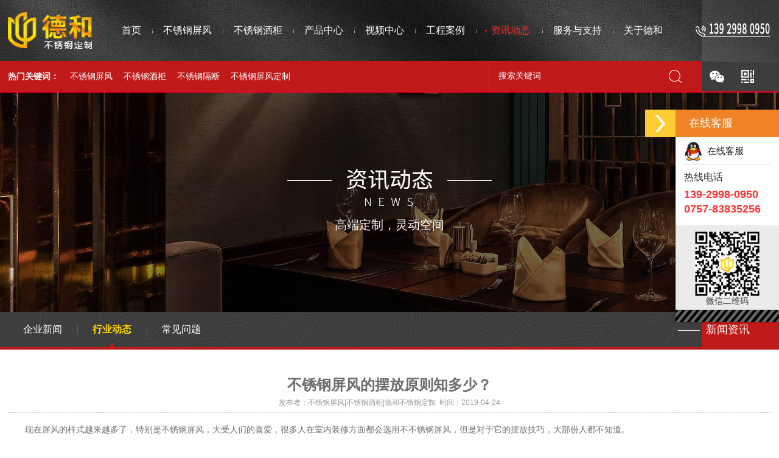

--- FILE ---
content_type: text/html
request_url: http://www.dehegd.com/newsshow-432-2.html
body_size: 7221
content:
<!DOCTYPE html PUBLIC "-//W3C//DTD XHTML 1.0 Transitional//EN" "http://www.w3.org/TR/xhtml1/DTD/xhtml1-transitional.dtd">
<html xmlns="http://www.w3.org/1999/xhtml">
<head>
<meta http-equiv="Content-Type" content="text/html; charset=utf-8" />
<meta http-equiv="X-UA-Compatible" content="IE=Edge,chrome=1">
<meta name="viewport" content="width=device-width,user-scalable=no,initial-scale=1.0">
<meta http-equiv="Cache-Control" content="no-transform" />
<meta http-equiv="Cache-Control" content="no-siteapp" />
<title>不锈钢屏风的摆放原则知多少？_不锈钢屏风_酒柜_佛山市禅城区德和五金加工厂</title>
<meta name="Keywords" content="不锈钢屏风,不锈钢酒柜,不锈钢屏风生产厂家,不锈钢酒柜生产厂家" />
<meta name="Description" content="佛山市禅城区德和五金加工厂专业生产各种不锈钢屏风,不锈钢酒柜,不锈钢地柜，不锈钢展示架,不锈钢镂空屏风,不锈钢隔 断,不锈钢宣传栏,不锈钢包架,不锈钢信报箱,不锈钢扶手立柱等不锈钢制品！生产厂家价格实惠！" />
<link rel="shortcut icon" href="favicon.ico" />
<link rel="stylesheet" href="css/style.css" type="text/css" />
<script type="text/javascript" src="js/jquery.minaa.js"></script>
<script type="text/javascript" src="js/jquery.SuperSlide.2.1.1.js"></script>
<meta name="baidu-site-verification" content="code-Gko5PVKNFJ" />

</head>
<body>
<div class="top_bg" id="nav">
  <div class="kg">
    <div class="logo fl"><a href="./"><img src="images/logo.png" /></a></div>
    <div class="nav fr">
      <div class="mobile-inner-header-icon mobile-inner-header-icon-out"><span></span><span></span>
        <p></p>
      </div>
    </div>
    <div class="top_r fr">
      <div class="mobile-inner-nav fl"><a class='on ' href='./'><span>首页</span><i></i></a>
<a  href='Product-1-1.html'><span>不锈钢屏风</span><i></i></a>
<a  href='Product-4-1.html'><span>不锈钢酒柜</span><i></i></a>
<a  href='product-1.html'><span>产品中心</span><i></i></a>
<a  href='video-3-1.html'><span>视频中心</span><i></i></a>
<a  href='case-1-1.html'><span>工程案例</span><i></i></a>
<a class=cur href='news-1.html'><span>资讯动态</span><i></i></a>
<a  href='fuwuzongzhi.html'><span>服务与支持</span><i></i></a>
<a  href='gongsijianjie.html'><span>关于德和</span><i></i></a>
</div>
      <div class="top_tel fr"><a href="tel:13929980950"><img src="images/tel.png" /></a></div>
    </div>
    <div class="clear"></div>
  </div>
</div>
<div class="ind_zjbg">
  <div class="kg">
    <div class="gcj_sous fl wow fadeInRight" data-wow-delay="0.2s">
      <div class="gcj fl">热门关键词：<a href="Product-1-1.html">不锈钢屏风</a><a href="Product-4-1.html">不锈钢酒柜</a><a href="Product-3-1.html">不锈钢隔断</a><a href="Product-1-1.html">不锈钢屏风定制</a></div>
      <div class="sous fr">
        <form action="search.asp" method="post">
          <input name="Keyword" type="text" onKeyDown="if (event.keyCode==13) {}" onBlur="if(this.value=='')value='搜索关键词';" onFocus="if(this.value=='搜索关键词')value='';" value="搜索关键词" class="sous_kg">
          <input type="submit" value="" class="sous_an">
        </form>
      </div>
      <div class="clear"></div>
    </div>
    <div class="indzj fr wow fadeInLeft" data-wow-delay="0.2s"><a href="#"><img src="images/wx.png" /></a><a href="#"><img src="images/ewmtb.png" /></a></div>
    <div class="clear"></div>
  </div>
</div>
<script>
$(function(){
$(".subNava").click(function(){
			$(this).toggleClass("currentDda").siblings(".subNava").removeClass("currentDda")
			$(this).toggleClass("currentDta").siblings(".subNava").removeClass("currentDta")
			
			// 修改数字控制速度， slideUp(500)控制卷起速度
			$(this).next(".navContenta").slideToggle(500).siblings(".navContenta").slideUp(500);
	})	
})
	$(window).load(function () {
	  $(".mobile-inner-header-icon").click(function(){
	  	$(this).toggleClass("mobile-inner-header-icon-click mobile-inner-header-icon-out");
	  	$(".mobile-inner-nav").slideToggle(250);
	  });
	  $(".mobile-inner-nav a").each(function( index ) {
	  	$( this ).css({'animation-delay': (index/10)+'s'});
	  });
	});
</script>
<div class="clear"></div>
<script type="text/javascript">
document.body.oncontextmenu=document.body.ondragstart= document.body.onselectstart=document.body.onbeforecopy=function(){return false;};
document.body.onselect=document.body.oncopy=document.body.onmouseup=function(){document.selection.empty();};
</script>
<div class="news_banner">
  <div class="main_title"><img src="images/news_bt.png" />
    <p>高端定制，灵动空间</p>
  </div>
</div>
<div class="main_flbg">
  <div class="kg">
    <div class="main_fl fl fl_03">
      <ul>
        <li class='on '><a href='news-1-1.html'>企业新闻</a><i></i></li>
<li class=' cur'><a href='news-2-1.html'>行业动态</a><i></i></li>
<li class=' '><a href='news-3-1.html'>常见问题</a><i></i></li>

      </ul>
      <div class="clear"></div>
    </div>
    <div class="main_wz fr">—— &nbsp;新闻资讯</div>
    <div class="clear"></div>
  </div>
</div>


<div class="main">
<div class="kg">
<div class="about_nr">
<div class="newsshow_title">不锈钢屏风的摆放原则知多少？
  <p>发布者：不锈钢屏风|不锈钢酒柜|德和不锈钢定制&nbsp;&nbsp;时间：2019-04-24</p>
</div>
<div class="newsshow_wnnr">&nbsp; &nbsp; &nbsp; &nbsp;现在屏风的样式越来越多了，特别是不锈钢屏风，大受人们的喜爱，很多人在室内装修方面都会选用不不锈钢屏风，但是对于它的摆放技巧，大部份人都不知道。<br />
&nbsp; &nbsp; &nbsp; &nbsp;1、客厅屏风的采光宜明不宜暗，而大部分住宅的屏风，都没有自然光源，因此在采光方面必须多动脑筋。除了间隔宜采用较通透的磨砂玻璃之外，木地板、地砖或地毯的颜色都不可太深。因为颜色太深本身就有昏暗之感。客厅屏风大多没有室外的自然光，便要用室内的灯光来补救，使如安装长明灯。这样才符合风水学上“厅明室暗”之说。<br />
不锈钢屏风<br />
&nbsp; &nbsp; &nbsp; &nbsp;2、客厅屏风的间隔不宜太高或太低，而要适中。一般以两米的高度为适宜；若是客厅屏风的间融太高，处身其中便会有压迫感。风水学上认为，客厅屏风如果设置得太高，就会完全阻挡了屋外之气，从而隔断了来自大门的新鲜空气或生气，是非常不可取的。而太低，则没有效果，无论在风水方面以及实用方面均不妥当。<br />
<p>
	&nbsp; &nbsp; &nbsp; &nbsp;3、客厅屏风宜保持整洁清爽，若是在周围堆放太多杂物，不但会令客厅屏风显得杂乱无章，而且也会对住宅风水产生影响。客厅屏风处凌乱昏暗，整个居室都会显得挤迫压抑。
</p>
<p>
	<img src="/Upload/PicFiles/image/20190424/20190424172866776677.jpg" alt="" />
</p>
文章由：不锈钢屏风 &nbsp;www.dehegd.com 德和五金加工厂整理提供，此文观点不代表本站观点<br />
<div>
	<br />
</div></div>
<br>
<div align="left" class="sxyjsys">『上一篇新闻』<a href="newsshow-433-2.html">关于不锈钢屏风材料的冲击负荷</a><BR>
  『下一篇新闻』<a href="newsshow-431-2.html">拥有四大功能的不锈钢屏风</a><BR>
  <a href="javascript:history.go(-1)">『返回上一页』</a><BR>
  <a href="index.html">『返回首页』</a></div>
<br />
<div class="clear"></div>
<div class="xgnews">
  <div class="xgnews-tit">相关不锈钢屏风|不锈钢酒柜资讯</div>
  <div class="xgnews-con">
    <ul>
      <li><a href="newsshow-185-2.html">选择的中式不锈钢屏风要有很强的…</a><span>2018-09-16</span></li><li><a href="newsshow-824-2.html">不同的不锈钢屏风体现不一样的风…</a><span>2019-11-15</span></li><li><a href="newsshow-370-2.html">不锈钢屏风的高度不可太高</a><span>2019-01-29</span></li><li><a href="newsshow-71-2.html">东方传统文化—不锈钢屏风</a><span>2018-08-20</span></li><li><a href="newsshow-1222-2.html">新房如何让空间更大？不锈钢屏风帮…</a><span>2021-05-21</span></li><li><a href="newsshow-823-2.html">不锈钢屏风多久可以做好呢？</a><span>2019-11-15</span></li><li><a href="newsshow-1220-2.html">不锈钢屏风如何组成分成什么步骤…</a><span>2021-05-19</span></li><li><a href="newsshow-822-2.html">不锈钢屏风使用哪种不锈钢好呢？</a><span>2019-11-15</span></li><li><a href="newsshow-369-2.html">不锈钢屏风在办公室的应用</a><span>2019-01-29</span></li><li><a href="newsshow-1218-2.html">不锈钢屏风可随意创造自由小空间…</a><span>2021-05-17</span></li><li><a href="newsshow-821-2.html">定制式生产不锈钢屏风更能满足消…</a><span>2019-11-15</span></li><li><a href="newsshow-1216-2.html">不锈钢屏风的优质地方和特点</a><span>2021-05-14</span></li><li><a href="newsshow-184-2.html">不锈钢屏风表面处理过程质量控制…</a><span>2018-09-16</span></li><li><a href="newsshow-820-2.html">不锈钢屏风有着丰富的装饰效果</a><span>2019-11-14</span></li><li><a href="newsshow-368-2.html">不锈钢屏风格打造出来的效果让人…</a><span>2019-01-29</span></li><li><a href="newsshow-1214-2.html">拉丝不锈钢屏风的工艺非常受人喜…</a><span>2021-05-12</span></li><li><a href="newsshow-819-2.html">不锈钢屏风如何防尘？</a><span>2019-11-14</span></li><li><a href="newsshow-1212-2.html">不锈钢屏风，增加房子的风雅</a><span>2021-05-10</span></li><li><a href="newsshow-113-2.html">铝合金屏风和不锈钢屏风有什么区…</a><span>2018-09-02</span></li><li><a href="newsshow-818-2.html">不锈钢屏风三种不同工艺的不同分…</a><span>2019-11-14</span></li>
    </ul>
    <div class="clear"></div>
  </div>
</div>
<div class="clear"></div>
</div>
</div>
</div>
<div class="foot_bg">
  <div class="fnavtel kg">
    <div class="ftel fl">
      <div class="fewm fl"><img src="images/fewm.png" />
        <p>扫一扫 . 关注我们</p>
      </div>
      <div class="ftel_nr fr">
        <div class="tel_bt">CONTACT US<i></i></div>
        <p>地址：广东省佛山市禅城区澜石金澜北路深村五街综合楼厂房之一 <a href="http://beian.miit.gov.cn" target="_blank">粤ICP备18034603号</p>
        <p>电话：0757-83835256</p>
        <p>传真：0757-83831828</p>
      </div>
      <div class="clear"></div>
    </div>
    <div class="fnav fr">
      <ul>
        <li>
          <div class="fnav_title"><a href="gongsijianjie.html">关于德和</a></div>
          <p><a href="gongsijianjie.html">公司简介</a></p>
          <p><a href="qiyewenhua.html">企业文化</a></p>
          <p><a href="video-3-1.html">视频播放</a></p>
        </li>
        <li>
          <div class="fnav_title"><a href="product-1.html">产品中心</a></div>
          <p class="on"><a href="Product-1-1.html">不锈钢屏风</a></p>
          <p class="on"><a href="Product-2-1.html">不锈钢花格</a></p>
          <div class="clear"></div>
          <p class="on"><a href="Product-3-1.html">不锈钢隔断</a></p>
          <p class="on"><a href="Product-4-1.html">不锈钢酒柜</a></p>
          <div class="clear"></div>
          <p class="on"><a href="Product-5-1.html">恒温酒柜</a></p>
          <p class="on"><a href="Product-6-1.html">不锈钢装饰板</a></p>
          <div class="clear"></div>
        </li>
        <li>
          <div class="fnav_title"><a href="news-1.html">新闻资讯</a></div>
          <p><a href="news-1-1.html">企业新闻</a></p>
          <p><a href="news-2-1.html">行业动态</a></p>
          <p><a href="news-3-1.html">常见问题</a></p>
        </li>
        <li>
          <div class="fnav_title"><a href="case-1-1.html">应用案例</a></div>
          <p><a href="case-5-1.html">会所案例</a></p>
          <p><a href="case-6-1.html">住宅案例</a></p>
          <p><a href="case-7-1.html">酒店案例</a></p>
        </li>
      </ul>
      <div class="clear"></div>
    </div>
    <div class="clear"></div>
  </div>
  <div class="fbq">
    <div class="kg">公司主营：<strong><a href="http://www.dehegd.com/">不锈钢屏风</a></strong> <strong><a href="http://www.dehegd.com/">不锈钢酒柜</a></strong> ©2018 佛山市禅城区德和五金加工厂&nbsp;版权所有&nbsp; |&nbsp; 本站部分图片来源于互联网，如果涉及版权问题，请按网站上公布的联系方式告知删除&nbsp; <span>技术支持：<a href="http://www.ceall.net.cn/" target="_blank">佛山网站建设</a></span> </div>
  </div>
</div>
<div class="fswzj">
  <ul>
    <li class="on"> <a href="./">
      <div class="fnav_pic"><img src="images/fhome.png" /></div>
      <div class="fnav_wb">首页</div>
      </a> </li>
    <li> <a href="product-1.html">
      <div class="fnav_pic"><img src="images/fpro.png" /></div>
      <div class="fnav_wb">产品中心</div>
      </a> </li>
    <li> <a href="tel:13929980950">
      <div class="fnav_pic"><img src="images/ftel.png" /></div>
      <div class="fnav_wb">立即咨询</div>
      </a> </li>
    <li> <a href="feedback.html">
      <div class="fnav_pic"><img src="images/fbk.png" /></div>
      <div class="fnav_wb">在线留言</div>
      </a> </li>
  </ul>
</div>
<style type="text/css">
#floatDivBoxs{width:170px;background:#fff;position:fixed;top:180px;right:0;z-index:999;}
#floatDivBoxs .floatDtt{width:100%;height:45px;line-height:45px; background:#f08326;color:#fff;font-size:18px;text-indent:22px;position:relative;}
#floatDivBoxs .floatDqq{padding:0 14px;}
#floatDivBoxs .floatDqq li{height:45px;line-height:45px;font-size:15px;border-bottom:1px solid #e3e3e3; padding:0 0 0 50px;}
#floatDivBoxs .floatDtxt{font-size:16px;color:#333;padding:10px 14px 5px 14px;}
#floatDivBoxs .floatDtel{ padding-bottom:15px;}
#floatDivBoxs .floatDtel p{ font-size:1.125rem; font-weight:bold; color:#ff3333; line-height:24px; padding:0 14px;}
#floatDivBoxs .floatDbg{width:100%;height:20px;background:url(images/online_botbg.jpg) no-repeat;box-shadow:-2px 0 3px rgba(0,0,0,0.25);}
.floatShadow{ background:#fff;box-shadow:-2px 0 3px rgba(0,0,0,0.25);}
#rightArrow{width:50px;height:45px;background:url(images/online_arrow.jpg) no-repeat;position:fixed;top:180px;right:170px;z-index:999;}
#rightArrow a{display:block;height:45px;}
@media screen and (max-width:1024px){
#rightArrow,#floatDivBoxs{ display:none;}
}
</style>
<div id="rightArrow"><a href="javascript:;" title="在线客户"></a></div>
<div id="floatDivBoxs">
	<div class="floatDtt">在线客服</div>
    <div class="floatShadow">
        <ul class="floatDqq">
            <li style="padding-left:0px;"><a target="_blank" href="http://wpa.qq.com/msgrd?v=3&uin=820803262&site=qq&menu=yes"><img src="images/qq.png" align="absmiddle">&nbsp;&nbsp;在线客服</a></li>
        </ul>
        <div class="floatDtxt">热线电话</div>
        <div class="floatDtel"><p>139-2998-0950</p><p>0757-83835256</p></div>
        <div style="text-align:center;padding:10PX 0 5px 0;background:#EBEBEB; font-size:0.875rem;"><img src="images/wap_ico.jpg"><br>微信二维码</div>
    </div>
    <div class="floatDbg"></div>
</div>
<script type="text/javascript" src="js/lrtk.js"></script>
<script type="text/javascript" src="js/nav_fd.js"></script>
</body>

</html>

--- FILE ---
content_type: text/css
request_url: http://www.dehegd.com/css/style.css
body_size: 11075
content:
@charset "utf-8";
/* CSS Document */
html{}
body{font-family:"微软雅黑",Arial, Helvetica, sans-serif; font-size:100%; color:#3f3f3f; margin:0px; padding:0px; overflow-x:hidden;}
ol,ul,li,p,dl,dt,dd,h1,h2,h3,h4,h5,h6{list-style: none outside none; margin:0px; padding:0px;}
img {border:none;}
a:link, a:visited {color:#131313; text-decoration: none;outline:none;}
a:hover, a:active {color:#f50023; text-decoration: none;outline:none;}
.clear{clear:both;}
.kg{ width:98%; margin:0 auto; max-width:1300px;}
.kga{ margin:0 auto; max-width:1200px; width:98%;}
.kgb{ width:98%; margin:0 auto; max-width:1920px;}
.fl{ float:left;}
.fr{ float:right;}
.dw{ position:relative;}
.cj{ overflow:hidden;}
.green-black {display:block; padding-top:26px; clear:both;font-family:"微软雅黑",Arial, Helvetica, sans-serif; text-align:center;}
.green-black a {padding:5px 8px 4px 8px; padding:5px 8px 4px 8px;border:1px solid #dddddd; height:12px; line-height:12px; zoom:1; font-weight:bold; font-size:12px; overflow:auto; margin-left:3px; margin-right:3px; color:#333; background:url(../images/page_bg01.png) #fff bottom repeat-x;font-family:"微软雅黑",Arial, Helvetica, sans-serif; text-decoration:none}
.green-black a:hover {border:1px solid #ccc; height:12px; line-height:12px; zoom:1;overflow:auto;background:url(../images/page_bg02.png) top repeat-x #bf1919; margin-left:3px; margin-right:3px; color:#fff;font-size:12px;font-family:"微软雅黑",Arial, Helvetica, sans-serif;}
.green-black span.current {padding:5px 8px 5px 8px; padding:5px 8px 4px 8px;border:1px solid #ccc; color:#fff; height:12px; line-height:12px; zoom:1; overflow:auto;  background:url(../images/page_bg02.png) top repeat-x #bf1919; margin-left:3px; margin-right:3px; margin-top:0px; margin-bottom:0px; font-size:12px}
::-webkit-scrollbar {width:6px;height:8px;background-color:#fff;border-radius:4px; position:relative;}
::-webkit-scrollbar-thumb {background-color:#b1b1b1;border-radius:3px}
/*基础配置*/


/*首页style开始*/
.top_bg{background:url(../images/top_bg.jpg) no-repeat center; height:100px; position:relative; z-index:999; width:100%; /*box-shadow:0px 1px 4px #333;*/}
.logo{ padding-top:20px; width:11%;}
.logo img{ max-width:100%;}
.top_tel{ padding-top:25px;}
.mobile-inner-nav{height:100px; padding-right:30px;}
.mobile-inner-nav a{display:block; background:url(../images/nav_fg.png) no-repeat left center; text-align:center; float:left; font-size:1rem; height:100px; padding:0 20px 0 20px; line-height:100px; position:relative; color:#fff; transition:0.5s;}
.mobile-inner-nav a.on{ background:none;}
.mobile-inner-nav a:hover,.mobile-inner-nav a.cur{color:#ff3333;transition:0.5s; padding:0 20px 0 25px;}
.mobile-inner-nav a i{background: 0px center; display:block; position:absolute; left:0; top:0px; height:100%;transition:0.5s; width:100%;}
.mobile-inner-nav a:hover i,.mobile-inner-nav a.cur i{background:url(../images/nav_d.png) no-repeat 15px center; transition:0.5s;}
/*banner*/
.banner{height:auto; width:100%; position:relative; height:100%; display:inline-block;}
.slides{position:relative; height:100%;}
.slides li{height:100%; position:relative; width:100%;}
.slides li a{ display:block; width:100%; height:auto;}
.slides li img{display:none;}
@media screen and (max-width:1024px){
.slides li{ background-size:100% !important; height:auto !important;  min-height:372px !important;}
}
@media screen and (max-width:770px){
.slides li{ background:none!important; height:auto !important; min-height:inherit !important;}
.slides li img{ width:100%; display:block;}
}
.flex-control-nav{ position:absolute; bottom:5%; z-index:99; text-align:center; width:100%;}
.flex-control-nav li{ display:inline-block; height:11px; margin:0 6px;}
.flex-control-nav li a{ display:block; overflow:hidden; text-indent:-999px; border:1px solid #fff; width:9px; height:9px; border-radius:50%; cursor:pointer;transition:0.5s;}
.flex-control-nav li a.flex-active{background:#bf1919; border:1px solid #fff; transition:0.5s;}
.flex-direction-nav{position:relative;z-index:99;width:1300px; max-width:98%; margin:0 auto; top:698px;}
@media screen and (max-width:1024px){
.flex-direction-nav{ display:none;}
}
.flex-direction-nav li a{display:block;width:36px;height:54px;overflow:hidden;cursor:pointer;position:absolute;filter:alpha(opacity=80); -moz-opacity:1; -khtml-opacity:1; opacity: 1;}
.flex-direction-nav li a.flex-prev{left:0px;background:url(../images/ban_l.png) center center no-repeat;}
.flex-direction-nav li a.flex-next{left:34px;background:url(../images/ban_r.png) center center no-repeat;}
.flex-direction-nav li a:hover{filter:alpha(opacity=60); -moz-opacity:0.8; -khtml-opacity: 0.8; opacity: 0.8;}
/*banner*/
.ban_logo{ position:absolute; z-index:99; width:100%; bottom:-67px; text-align:right;}
.ind_zjbg{ background:url(../images/index_02.png) no-repeat center; width:100%; height:50px; border-bottom:2px solid #f70023;}
.gcj_sous{ width:89.4%;}
.indzj{ text-align:right; padding-top:15px; width:10.6%;}
.indzj a{ padding-right:21%;}
.gcj{ height:50px; line-height:50px; color:#fff; font-weight:bold; font-size:0.875rem;}
.gcj a{ font-weight:normal; color:#fff; padding-left:18px;}
.gcj a:hover{ text-decoration:underline;}
.sous{ border-left:1px solid #c93b3b; height:50px;}
.sous_kg{ height:50px; line-height:50px; width:250px; font-size:0.875rem; font-family:"微软雅黑"; color:#fff; background:none; border:0; outline:none; padding:0 15px; float:left; display:block;}
.sous_an{background:url(../images/sous.png) no-repeat center center; width:50px; height:50px; border:0; padding:0; outline:none; cursor:pointer;}
.inda_ggy{ border-bottom:1px solid #dedede;}
.indggy{}
.index_bga{ background:#ededed; width:100%;}
.indggy{ height:54px; padding-left:45px;}
.indggy li{ background:url(../images/ggy_d.png) no-repeat left center; float:left; line-height:54px; font-size:1.125rem; color:#222; padding-left:6px; margin-left:35px;}
.indggy li span{ color:#f50023;}
.inda_nr{ border-top:1px solid #fff; width:100%; background:#ededed; padding-top:30px; padding-bottom:45px;}
.inda_nr li{ width:20%; float:left; cursor:pointer;}
.inda_nr li a{ background:url(../images/inda_fg.png) no-repeat left 46px; display:block; width:100%; text-align:center;}
.inda_nr li.on a{ background:none;}
.inda_pic{-webkit-transition:.4s all;-moz-transition:.4s all;-ms-transition:.4s all;transition:.4s all;}
.inda_nr li:hover .inda_pic{-webkit-transform:rotate(360deg);-moz-transform:rotate(360deg);-ms-transform:rotate(360deg);transform:rotate(360deg);}
.inda_wb{ padding-top:8px; font-size:0.875rem; color:#6f6f6f;}
.inda_wb p{ font-size:1.125rem; color:#4f4f4f;}
.index_bgb{ background:url(../images/index_bgb.jpg) no-repeat center top; width:100%;}
.indb_kg{ padding-top:49px; height:304px;}
.indb_title{ text-align:center; font-size:2.25rem; padding-top:5px; color:#fff;}
.indb_title span{ font-weight:bold; padding-right:5px;}
.indb_more{ text-align:center; padding:20px 0;}
.indb_fl{ text-align:center;}
.indb_fl li{ display:inline-block; margin:0 5px; position:relative;}
.indb_fl li a{ display:block; width:148px; height:46px; line-height:46px; color:#fff; border:1px solid #fff; position:relative; z-index:9;}
.indb_fl li:hover a{ color:#000;}
.indb_fl li i{ display:block; width:100%; height:100%; position:absolute; left:0; top:0; background:#fff; transform:scale(0);transition:0.5s;}
.indb_fl li:hover i{transform:scale(1); transition:0.5s;}
.indb_bg{ background:url(../images/indb_bg.png) repeat; width:100%; padding-top:20px; padding-bottom:55px;}
.indb_nr li{ float:left; width:100%; width:24%; margin:38px 0.5% 0 0.5%; position:relative; transition:0.5s;}
.indb_nr li:hover { margin-top:23px; margin-bottom:15px; transition:0.2s;}
.indb_nr li i{ display:block; font-style:normal;box-shadow:0px 0px 20px #ccc;}
.indb_nr li i img{ display:block; width:100%;}
.indb_nr li a{ display:block; position:absolute; padding:5%; width:90%; z-index:9; top:0;}
.indb_pic{ width:100%; overflow:hidden;}
.indb_pic img{ width:100%; transition:0.5s;}
.indb_nr li:hover .indb_pic img{transform:scale(1.1);}
.indb_mc{ text-align:center; color:#525252; padding:15px 0;}
.indb_nr li:hover .indb_mc{ color:#e50000;}
.indb_gd{ width:100%; background:url(../images/indb_moreh.png) no-repeat center; height:30px; position:absolute; bottom:-15px; left:0; transition:0.5s;}
.indb_nr li:hover .indb_gd{background:url(../images/indb_moreb.png) no-repeat center; transition:0.5s;}
.index_bgc{ background:#dedede; width:100%; padding-top:20px; padding-bottom:60px;}
.indb_nr li.on:hover{margin:38px 0.5% 0 0.5%;}
.indb_nr li.on i{box-shadow:none;}
.ind_kg{text-align:center;}
.indll{ padding-left:10%;}
.indrr{ padding-right:10%;}
.ind_bg img{ width:100%;}
.ind_pic{ padding-top:15%;}
.ind_mc{ color:#fff; padding-top:10px; font-size:0.875rem; color:#fff;}
.ind_mc p{ font-size:1.875rem;}
.index_bgd{ background:url(../images/indb_bg.png) repeat; width:100%; padding-top:20px; padding-bottom:60px;}
.index_bge{ background:url(../images/index_bge.jpg) no-repeat center; width:100%; height:706px; padding-top:64px;}
.inde_l{ width:35%;}
.inde_title p{ font-size:1.875rem; padding-top:5px; color:#fff;}
.inde_title i{ margin-top:40px; display:block; width:51px; height:3px; background:#ff8000;}
.inde_wb{ color:#fff; padding-top:40px; line-height:30px;}
.inde_tel{ padding-top:140px;}
.inde_tel a{ display:block; width:118px; height:35px; border:1px solid #fff; text-align:center; line-height:35px; color:#fff; margin-top:25px;}
.inde_r{ width:60%;}
.inde_r li{ margin-left:3.333%; width:30%; float:left; padding-bottom:22px;}
.inde_r li a{ display:block; border:1px solid #99353e; padding:9% 0% 9% 10%;}
.inde_ms{ font-size:1.125rem; color:#ffdc82; padding-top:7px;}
.inde_ms p{ font-size:0.875rem; padding-bottom:3px;}
.index_bgf{ background:url(../images/indb_bg.png) repeat; width:100%; padding-bottom:75px;}
.indf_a{ position:relative;}
.indf_title{ position:absolute; top:-135px; left:36.5%;}
.indfa_pic{ margin-top:-146px; width:41.9%;}
.indfa_pic img{ display:block; max-width:100%;}
.indfa_wb{ color:#646464; line-height:24px; width:48%; margin-top:50px; background:url(../images/indf_02.png) no-repeat left top; height:170px; padding-left:8%; padding-top:20px;}
.indfa_wb p{ font-size:1.875rem; color:#ca0e2d; padding-bottom:23px;}
.indfb_l{ width:43.7%;}
.indfb_l img{ max-width:100%;}
.indfb_r{color:#646464; line-height:24px; width:48%; margin-top:50px; background:url(../images/indf_04.png) no-repeat 2% top; height:170px; padding-left:8%; padding-top:20px;}
.indfb_r p{ font-size:1.875rem; color:#ca0e2d; padding-bottom:23px;}
.index_bgg{ background:url(../images/index_bgg.jpg) no-repeat center; width:100%; height:350px;}
.indg_nr{ padding-left:10%; padding-top:45px;}
.indg_a{ color:#fff; font-size:2.25rem;}
.indg_a span{ font-weight:bold; color:#ff1717; font-size:3rem; padding-right:7px;}
.indg_a p{letter-spacing:4px;}
.indg_b{ padding-top:32px; font-size:1.4735rem; color:#fff;}
.indg_tel{ height:39px; padding-top:20px;}
.indg_tel img{ display:block; float:left; padding-top:7px; padding-right:10px;}
.indg_tel a{ width:123px; height:39px; float:left; background:#ca0e2d; line-height:39px; text-align:center; color:#fff; font-size:1.125rem; display:block;}
.index_bgh{ background:url(../images/indb_bg.png) repeat; width:100%; padding-top:80px; height:420px; position:relative; z-index:9;}
.indh_l{ width:35.54%;}
.indh_l img{ max-width:100%;}
.indh_r{ width:59.3%; position:relative;}
.indh_title{ font-size:2.25rem; color:#616161; background:url(../images/indh_03.png) no-repeat right top; padding-bottom:25px;}
.indh_title img{ float:left; padding-right:10px;}
.indh_title i{ display:block; width:138px; height:5px; background:#ca0e2d; margin-top:38px; margin-left:-142px;}
.indh_wb{ font-size:1rem; color:#616161; line-height:28px;}
.indh_more{ height:130px; border-right:4px solid #cdcdcd; margin-top:85px;}
.indh_more li{ width:130px; height:130px; float:left; background:#2f2f2f; margin-right:20px; text-align:center; position:relative;}
.indh_more li a{ position:relative; z-index:9; font-size:1.125rem; color:#fff; padding-top:45px; display:block; height:85px;}
.indh_more li a span{ display:block; width:22px; height:22px; background:#ca0e2d; text-align:center; font-family:"宋体"; line-height:22px; border-radius:50%; margin:7px auto; transition:0.5s;}
.indh_more li i{ display:block; background:#ca0e2d; position:absolute; left:0; top:0; width:100%; height:100%; transform:scale(0);transition:0.5s;}
.indh_more li:hover i{transform:scale(1);transition:0.5s;}
.indh_more li:hover a span{ background:#2f2f2f; transition:0.5s;}
.index_bgi{ background:url(../images/index_bgi.jpg) no-repeat center bottom #fff;  position:relative; padding-bottom:137px;}
.indi_kg{ padding-top:135px;}
.indi_title{ font-size:1.875rem; color:#ca0e2d; font-weight:bold;}
.indi_title img{ margin-bottom:-4px; padding-left:8px;}
.indi_nr{ padding-top:25px;}
.indi_l{ width:47.7%;}
.indi_pic{ overflow:hidden;}
.indi_pic img{ display:block; max-width:100%; transition:0.5s;}
.indi_l a:hover .indi_pic img{transform:scale(1.1);}
.indi_wb{ padding-top:30px;}
.indi_rq{ font-size:1rem; color:#6b6b6b; width:16%;}
.indi_rq p{ color:#2e2e2e; font-size:1.875rem; line-height:27px; height:27px; border-right:2px solid #ca0e2d;}
.indi_qt{ width:82%;}
.indi_bt { height:27px; line-height:27px; color:#555; font-size:1.125rem; overflow:hidden;}
.indi_ms{ margin-top:16px; font-size:0.875rem; color:#7e7e7e; line-height:24px; height:48px; overflow:hidden;}
.indi_more{ margin-top:65px; height:44px; width:145px; font-size:0.875rem; background:#ca0e2d; text-align:center; line-height:44px; color:#fff;}
.indi_more span{ font-family:"宋体"; padding-left:10px; font-size:1rem;}
.indi_l a:hover .indi_bt{ color:#ca0e2d;}
.indi_nr ul{ width:45%;}
.indi_nr li{ padding-bottom:24px; border-bottom:1px dashed #ccc; margin-bottom:28px;}
.indire_l{ font-size:1rem; color:#6b6b6b; width:17%;}
.indire_l p{ color:#2e2e2e; font-size:1.875rem; line-height:27px; height:27px; border-right:2px solid #ca0e2d;}
.indiwb_r{ width:81%;}
.india_bt { height:27px; line-height:27px; color:#737373; font-size:1rem; overflow:hidden;}
.india_ms{ margin-top:12px; font-size:0.875rem; color:#a4a4a4; line-height:18px; height:36px; overflow:hidden;}
.indi_nr li:hover .india_bt{ color:#ca0e2d;}
.link_bg{ height:122px; width:100%; background:url(../images/link_bg.png) no-repeat center; position:absolute; left:0; bottom:-27px;}
.link_kg{ padding-top:33px; padding-bottom:20px; height:25px; border-bottom:1px solid rgba(255,255,255,0.3);}
.link_title{ font-size:1.125rem; color:#fff; font-weight:bold;}
.link_nr{ height:25px; overflow:hidden; line-height:25px; width:1080px;}
.link_nr a{ display:block; float:left; margin-right:15px; font-size:1rem; color:#dbdada;}
.link_nr a:hover{ text-decoration:underline;}
.foot_bg{ background:url(../images/foot_bg.jpg) no-repeat center top; width:100%;}
.fnavtel{ padding:40px 0;}
.ftel{ width:37.7%; padding-right:3%; border-right:1px solid #696969;}
.fewm{ width:23.7%;}
.fewm img{ display:block; max-width:100%;}
.fewm p{ font-size:0.875rem; color:#fff; padding-top:6px; text-align:center;}
.ftel_nr{ width:72%; color:#fff; font-size:0.875rem;}
.tel_bt{ font-size:1.375rem; color:#fff;}
.tel_bt i{ width:41px; display:block; height:2px; background:#e7e7e7; margin-top:15px; margin-bottom:10px;}
.ftel_nr p{ line-height:24px;}
.ftel_nr a{ color:#fff;}
.fnav{ width:58.5%;}
.fnav li{ float:left; margin:0 40px;}
.fnav li p.on{ float:left; margin-right:30px;}
.fnav li a{ font-size:0.875rem; color:#9b9b9b; line-height:24px;}
.fnav li .fnav_title{ padding-bottom:15px;}
.fnav li .fnav_title a{ font-size:1.125rem; color:#fff;}
.fnav li a:hover{ text-decoration:underline;}
.fbq{ height:25px; padding-top:25px; padding-bottom:22px; line-height:25px; background:#2b2b2b; font-size:0.875rem; color:#afafaf;}
.fbq span{ float:right;}
.fbq a{ color:#afafaf;}
.fbq a:hover{ text-decoration:underline;}
/*首页style结束*/

/*内页style开始*/
.about_banner{ background:url(../images/about_banner.jpg) no-repeat center; width:100%; height:360px;}
.service_banner{ background:url(../images/service_banner.jpg) no-repeat center; width:100%; height:360px;}
.case_banner{ background:url(../images/case_banner.jpg) no-repeat center; width:100%; height:360px;}
.news_banner{ background:url(../images/news_banner.jpg) no-repeat center; width:100%; height:360px;}
.pro_banner{ background:url(../images/pro_banner.jpg) no-repeat center; width:100%; height:360px;}
.main_title{ padding-top:125px; text-align:center;}
.main_title p{ font-size:1.25rem; color:#fff; padding-top:18px;}
.main_flbg{ background:url(../images/main_flbg.png) no-repeat center; width:100%; border-bottom:4px solid #bf1919;}
.main_fl li{ position:relative; float:left; overflow:hidden;}
.main_fl li a{ color:#fff; padding:0 25px; background:url(../images/fl_fg.png) no-repeat left; height:58px; display:block; line-height:58px; text-align:center; position:relative; z-index:9;}
.main_fl li.on a{ background:none;}
.main_fl li:hover a,.main_fl li.cur a{ font-weight:bold; color:#ffd800;}
.main_fl li i{ background:url(../images/fl_b.png) no-repeat center bottom; width:100%; height:100%; position:absolute; bottom:-6px; left:0; transition:0.5s;}
.main_fl li:hover i,.main_fl li.cur i{ bottom:0; transition:0.5s;}
.main_wz{ font-size:1.125rem; color:#fff; line-height:58px; width:12.2%;}
.main_wza{ font-size:0.875rem; color:#fff; line-height:58px;}
.main_wza a{ color:#fff;}
.main_wza a:hover{ text-decoration:underline;}
.main{ background:#fff; padding-top:45px; padding-bottom:100px;}
.about_nr{ color:#6d6d6d; line-height:26px;}
.case_nr li{ float:left; width:25%; padding-bottom:22px;}
.case_pic{ overflow:hidden;}
.case_pic img{ width:100%; display:block; transition:0.5s;}
.case_nr li:hover .case_pic img{transform:scale(1.1);}
.case_wb{ border:1px solid #eee; border-top:none; padding:20px 4.5%;}
.case_bt{ font-size:1rem; color:#434343;}
.case_nr li:hover .case_bt{ color:#bf1919;}
.case_nr li:hover .case_bt i{ background:#bf1919;transition:0.5s;}
.case_bt i{ display:block; width:36px; height:2px; background:#d1d1d1; margin:13px 0;transition:0.5s;}
.case_ms{ font-size:0.875rem; color:#434343; line-height:24px; overflow:hidden; height:48px;}
.honor_nr li{ width:23%; margin:0 1%; padding-bottom:30px; float:left;}
.honor_pic{ overflow:hidden; border:1px solid #ccc; position:relative;}
.honor_pic img{ display:block; width:100%; transition:0.5s;}
.honor_nr li:hover .honor_pic img{transform:scale(1.1);}
.honor_pic i{ display:block; background:url(../images/video_pic.png) no-repeat center center rgba(0,0,0,0.3); position:absolute; 
left:0; top:0; width:100%; height:100%; background-size:26%;}
.honor_wb{ text-align:center; padding-top:8px;}
.book_title{ font-size:1rem; line-height:30px; padding-bottom:40px;}
.book_title p{ color:#000;}
.book_nr div.fl,.book_nr div.fr{ width:49%; padding-bottom:15px;}
.book_nr div.book{ width:100%; padding-bottom:15px;}
.contxt{ width:96%; display:block; padding:0 2%; font-family:"微软雅黑"; font-size:1rem; height:50px; outline:none;}
.contxta{ width:98%; line-height:30px; padding:1%; height:150px; font-family:"微软雅黑"; font-size:1rem; outline:none;}
.btn{width:150px; border:0; background:#bf1919;font-family:"微软雅黑"; height:50px; font-size:1.25rem; color:#fff; float:right; margin-left:15px;}
.news_nr li{ width:32%; float:left; margin-bottom:25px; transition:0.5s;}
.news_nr li:hover{box-shadow:0px 0px 20px #666; transition:0.5s;}
.news_nr li.on{ margin:0 2%;}
.news_pic{ overflow:hidden;}
.news_pic img{ display:block; width:100%; transition:0.5s;}
.news_nr li:hover .news_pic img{transform:scale(1.1);}
.news_wb{ background:#fff; padding:5% 5%; width:90%;}
.news_bt{ color:#3c3c3c; font-size:1.375rem; height:30px; overflow:hidden; line-height:30px;}
.news_rq{ background:url(../images/news_rq.png) no-repeat left center; font-size:0.875rem; color:#818181; height:20px; line-height:20px; padding-left:20px; margin:12px 0;}
.news_ms{ color:#686868; font-size:0.875rem; line-height:24px; height:72px; overflow:hidden;}
.news_nr li:hover .news_bt{ color:#bf1919;}
.newsshow_title{ text-align:center;  border-bottom:1px dashed #ccc; padding-bottom:3px; font-size:1.5rem; font-weight:bold; line-height:25px; }
.newsshow_title p{ font-size:12px; color:#999; font-weight:normal; padding-top:5px;}
.newsshow_wnnr{ margin:0 auto; padding-top:15px; font-size:14px; line-height:24px; }
.sxyjsys,.sxyjsys a{ font-size:14px;  line-height:20px;}
.sxyjsys a:hover{ text-decoration:underline;}
.xgnews-tit{ text-align:center; background:#9e9e9e; font-size:16px; font-weight:bold; line-height:30px; height:30px; color:#e0e0e0;}
.sgwtjl{ padding-top:20px;}
.xgnews-con{ padding-top:15px;}
.xgnews-con li{ float:left; width:45%; margin-left:1%; margin-right:4%; line-height:24px; list-style-position:inside; list-style-type:disc;}
.xgnews-con li a{ font-size:14px;}
.xgnews-con li span{ float:right; color:#999; font-size:12px;}
.xgnews-con li a:hover{ text-decoration:underline;}

.profl_kg{ width:20%;}
.pro_title{ background:url(../images/pro_btbg.png) no-repeat; background-size:100%; height:75px; color:#fff; font-size:0.875rem; padding-top:36px; padding-left:29%;}
.pro_title p{ font-size:1.125rem; font-weight:bold;}
.pro_fl{ background:#fff; padding:15px 0 35px 0;}
.pro_fl li{ width:90%; height:40px; margin:0 auto; overflow:hidden; position:relative;}
.pro_fl li a{ background:url(../images/profl_bb.png) no-repeat 10% center; font-size:0.875rem; color:#787878; display:block; height:40px; line-height:40px; text-indent:23%; position:relative; z-index:9;}
.pro_fl li:hover a,.pro_fl li.cur a{ background:url(../images/profl_b.png) no-repeat 10% center; color:#fff;}
.pro_fl li i{ width:100%; height:100%; background:url(../images/profl_bg.png) no-repeat right; position:absolute; left:-100%; top:0; transition:0.5s;}
.pro_fl li:hover i,.pro_fl li.cur i{ left:0; transition:0.5s;}
.pro_tel{ margin-top:17px; height:90px; background:url(../images/prol_tel.png) no-repeat 17px center #666; border-left:5px solid #bf1919;}
.proltel_nr{ font-size:0.875rem; color:#fff; padding-left:70px; padding-top:22px;}
.proltel_nr p{ font-weight:bold; font-size:1.125rem;}
.pro_nr{ width:78%;}
.pro_nr li{ float:left; width:30.333%; margin-left:3%; margin-bottom:40px;}
.pro_nr li a{ background:#fff; display:block; width:92%; padding:4%; position:relative; box-shadow:0px 0px 20px #ccc;}
.pro_pic{ overflow:hidden;}
.pro_pic img{ display:block; width:100%; transition:0.5s;}
.pro_nr li:hover .pro_pic img{transform:scale(1.1);}
.pro_wb{ text-align:center; padding-top:13px; font-size:1rem; color:#525252; padding-bottom:20px;}
.pro_more{ background:url(../images/indb_moreh.png) no-repeat center; width:100%; height:30px; position:absolute; bottom:-15px; left:0;transition:0.5s;}
.pro_nr li:hover .pro_more{ background:url(../images/indb_moreb.png) no-repeat center;transition:0.5s;}
.proshow_nr{ width:78%; border-top:5px solid #bf1919; background:#fff;}
.proshowa{width:96%; padding-bottom:30px; padding-top:40px; margin:0  auto;}
.propic_kg{ display:none;}
.mod18{width:512px;position:relative;}
.mod18 .btn{ display:none;}
.mod18 #prev,.mod18 #next{bottom:0px; height:107px; width:30px;}
.mod18 .next{right:0px;}
.mod18 li{float:left;}
.mod18 .cf li{position:relative;color:#fff;}
.mod18 .picBox{width:510px; height:359px; position:relative;overflow:hidden; border:1px solid #ddd;}
.mod18 .picBox ul{height:359px;position:absolute; left:0;}
.mod18 .picBox li{width:510px;height:359px;}
.mod18 .picBox li img{ width:100%;}
.mod18 .listBox{width:510px;height:80px;margin:0 auto;position:relative; padding-top:15px;overflow:hidden;}
.mod18 .listBox ul{height:80px;position:absolute;}
.mod18 .listBox li{width:117px;height:80px;cursor:pointer;position:relative; padding:0px 5px;}
.mod18 .listBox li a{display:block;width:117px;height:80px;}
.mod18 .listBox img{border:1px solid #dfdfdf; width:110px; display:block;}
.mod18 .listBox .on img{border:1px solid #a3a3a3;}
.proshowa_wb{ width:43%;}
.nycp_bt{color:#787878; font-size:1.5rem; border-bottom:1px solid #ddd; padding-bottom:15px;}
.nycp_bt p{ font-size:2.25rem; color:#454545;}
.nyjs_title{ font-size:1.5rem; color:#3d3d3d; padding-bottom:20px;}
.nycp_nr{ font-size:0.875rem; color:#686868; line-height:24px; padding-top:1.5rem; padding-bottom:1.5rem; border-bottom:1px solid #ddd;}
.nycp_tel{ margin-top:1.875rem; background:url(../images/nycp_pic.png) no-repeat left center; padding-left:1.5rem; font-size:0.875rem; color:#979797;}
.nycp_tel strong{ color:#bf1919;}
.nycp_more{ width:133px; height:45px; padding-top:19px;}
.nycp_more a{ display:block; background:#bf1919; text-align:center; line-height:45px; font-size:1.125rem; color:#fff; font-weight:bold; color:#fff;}
.nycp_more .job_moreb{ display:none;}
.proshow_smg{ width:96%; margin:0 auto;}
.cp_msbt{ border-bottom:1px solid #cacaca; height:40px;}
.cp_msbt li{ width:143px; height:40px; background:#dadada; color:#575757; float:left; margin-right:1px; text-align:center; line-height:40px; font-size:0.875rem; position:relative; cursor:pointer;}
.cp_msbt li p{ position:relative; z-index:9;}
.cp_msbt li.cur p{ color:#fff;}
.cp_msbt li i{display:block; position:absolute;left:0; top:0; width:100%; height:100%; background:#bf1919; transform:scaleX(0); transition:0.5s;}
.cp_msbt li.cur i{transform:scaleX(1); transition:0.5s;}
.showcp_nr{ padding:25px 0 50px 0; width:100%; font-size:0.875rem; line-height:24px; color:#303030;}
.showcp_nr img{ max-width:100%;}
.showcp_an{ padding-top:0.875rem; width:100%; padding-bottom:3.875rem;}
.showcp_an p{ width:120px;}
.showcp_an p a{ width:100%; height:45px; background:#bf1919; text-align:center; line-height:45px; display:block; font-size:1.125rem; color:#fff; font-weight:bold;}
.sgwtj_pro li{ width:30.333%; margin:0 1.5%; padding:20px 0 50px 0;}
.sgwtj_pro li.on4{ display:none;}
/*内页style结束*/

@media screen and (max-width:1366px){
.mobile-inner-nav a{ padding:0 18px 0 18px;}
}

@media screen and (max-width:1024px){
/*首页style开始*/
.mobile-inner-nav a{font-size:0.875rem; padding:0 10px 0 10px;}
.mobile-inner-nav a:hover,.mobile-inner-nav a.cur{padding:0 15px 0 20px;}
.ind_zjbg{ background:url(../images/index_02.png) no-repeat right;}
.indggy{padding-left:0px;}
.indggy li{ font-size:1rem;  margin-left:0px; margin-right:30px;}
.inda_wb p{ font-size:1rem;}
.indb_title{font-size:2rem;}
.indb_fl li{ display:block; width:13.285%; float:left; margin:0 0.5%;}
.indb_fl li a{width:auto; font-size:0.875rem;}
.indb_mc{ font-size:0.875rem; padding:10px 0;}
.ind_pic{ padding-top:11%;}
.ind_pic img{ max-width:70%;}
.ind_mc{ font-size:0.75rem;}
.ind_mc p{ font-size:1.5rem;}
.inde_r li{ margin-left:1.333%; width:32%; padding-bottom:12px;}
.inde_r li a{padding:9% 0% 9% 5%;}
.inde_ms{ font-size:1rem;}
.inde_ms p{ font-size:0.75rem;}
.indfa_wb{ font-size:0.875rem;}
.indfa_wb p{ font-size:1.5rem;}
.indfb_r{ font-size:0.875rem;}
.indfb_r p{ font-size:1.5rem;}
.indh_wb{ font-size:0.875rem; color:#616161; line-height:24px;}
.indh_more li a{font-size:1rem;}
.index_bgi{ padding-bottom:70px;}
.indi_rq{width:22%;}
.indi_qt{width:74%;}
.indi_bt {font-size:1rem;}
.indire_l{width:22%;}
.indiwb_r{ width:74%;}
.link_bg,.link_kg{ display:none;}
.ftel{ width:46%;}
.fewm{ width:25%;}
.ftel_nr{ width:72%;}
.fnav{ width:auto;}
.fnav li{ float:left; margin:0 15px;}
.fnav li p.on{margin-right:20px;}
.fnav li .fnav_title a{ font-size:1rem;}
.fbq{font-size:0.75rem;}
/*首页style结束*/

/*内页style开始*/
.main_wz{ display:none;}
.about_nr{line-height:24px; font-size:0.875rem;}
.honor_nr li{ width:24%; margin:0 0.5%;}
.btn{font-size:1rem;}
.news_bt{font-size:1rem;}
.newsshow_title{font-size:1.25rem;}
.newsshow_wnnr img{ max-width:100%;}
.profl_kg{ width:23%;}
.pro_title{font-size:0.875rem; padding-top:25px; padding-bottom:25px; height:auto;}
.pro_nr{ width:76%;}
.pro_nr li{width:31.333%; margin-left:2%;}
.pro_nr li a{width:94%; padding:3%;}
.pro_wb{font-size:0.875rem;}
.proshow_nr{ width:76%;}
.mod18{width:512px;position:relative; float:none; margin:0 auto;}
.proshowa_wb{ width:100%; padding-top:40px; padding-bottom:30px; float:none;}
.sgwtj_pro li{ width:31.333%; margin:0 1%;}
/*内页style结束*/
}


@media screen and (max-width:770px){
/*首页style开始*/
.top_bg{height:60px;}
.logo{ padding-top:10px; height:40px; width:auto;}
.logo img{max-width:inherit; height:100%;}
.top_tel{padding-top:8px; padding-right:20px;}
.ban_logo{display:none;}
.ind_zjbg{display:none;}
.indggy li{font-size:1rem; margin-left:15px;}
.inda_nr li a{ background:none;}
.inda_pic img{ width:90%;}
.inda_wb{ font-size:0.75rem;}
.inda_wb p{ font-size:0.875rem;}
.indb_kg{ padding-top:39px; height:314px;}
.indb_title{font-size:1.5rem; padding-top:8px;}
.indb_more{ text-align:center; padding:20px 0;}
.indb_fl li{ display:block; width:24%; margin:0.5%;}
.indb_fl li a{ width:auto; height:36px; line-height:36px; font-size:0.75rem;}
.indb_nr li{width:49%;}
.indb_nr li i{box-shadow:none;}
.indb_nr li a{padding:3%; width:94%;}
.indb_mc{padding:5px 0;}
.indb_gd{ display:none;}
.ind_pic img{ width:50%;}
.ind_mc{font-size:0.75rem;}
.ind_mc p{ font-size:1.125rem;}
.index_bge{height:736px; padding-top:34px;}
.inde_l{ width:100%; float:none;}
.inde_title p{ font-size:1.5rem;}
.inde_title i{ margin-top:15px;}
.inde_wb{ padding-top:20px; font-size:0.875rem; line-height:24px;}
.inde_wb br{ display:none;}
.inde_tel{ padding-top:30px;}
.inde_tel a{ font-size:0.875rem;}
.inde_r{ width:100%; padding-top:60px; float:none;}
.inde_r li{ margin:0 0.5%; width:32.333%; padding-bottom:1%;}
.inde_ms{ font-size:0.875rem;}
.inde_ms p{ display:none;}
.index_bgf{padding-bottom:55px;}
.index_bgf .kg{ width:100%;}
.indf_a{ position:relative; padding-bottom:30px;}
.indf_title{ position:relative; top:auto; left: auto; background:#2a2a2a; text-align:center; width:100%; padding-top:20px; padding-bottom:20px;}
.indf_title img{ max-width:90%;}
.indfa_pic{ margin-top:-0px; width:100%; float:none;}
.indfa_wb{ float:none; width:83%; padding-left:15%; margin:20px auto 0 auto; background-size:10%; height:auto; padding-top:0px;}
.indfa_wb p{ font-size:1.25rem; padding-bottom:8px;}
.indfb_l{ width:100%; float:none;}
.indfb_r{ width:83%; margin-top:20px; background-size:10%; height:auto; padding-left:15%; padding-top:0px;}
.indfb_r p{ font-size:1.25rem; padding-bottom:8px;}
.indg_a{font-size:1.5rem; padding-top:28px;}
.indg_a span{font-size:2.25rem;}
.indg_b{font-size:1.125rem;}
.indg_tel a{ width:110px; font-size:1rem;}
.index_bgh{padding-top:50px; height:auto;}
.indh_l{ width:100%; float:none;}
.indh_r{ float:none; width:100%; position:relative; padding-top:30px;}
.indh_title{ font-size:1.875rem; background:none;}
.indh_title img{ float:left; padding-right:10px;}
.indh_title i{width:100px;margin-left:0px;}
.indh_wb{ font-size:0.875rem; line-height:24px;}
.indh_more{border-right:none; margin-top:35px; text-align:center; padding-bottom:30px;}
.indh_more li{float:none; display:inline-block; margin:0 10px;}
.index_bgi{padding-bottom:37px;}
.indi_kg{ padding-top:35px;}
.indi_title{ font-size:1.875rem;}
.indi_nr{ padding-top:25px;}
.indi_l{ width:100%; float:none;}
.indi_wb{ padding-top:20px;}
.indi_rq{width:22%;}
.indi_rq p{font-size:1.25rem;}
.indi_qt{ width:75%;}
.indi_bt {font-size:1rem;}
.indi_ms{ margin-top:10px;}
.indi_more{ margin-top:25px; height:40px; width:125px; line-height:40px;}
.indi_nr ul{ width:100%; float:none; padding-top:50px;}
.indire_l{width:22%;}
.indire_l p{font-size:1.5rem; }
.indiwb_r{ width:75%;}
.fnavtel{ padding:40px 0;}
.ftel{ width:100%; padding-right:0%; border-right:none;}
.fewm{ width:28%;}
.fewm p{ font-size:0.75rem; padding-top:5px;}
.ftel_nr{ width:68%; font-size:0.875rem;}
.tel_bt i{margin-top:8px; margin-bottom:5px;}
.ftel_nr p{ line-height:22px;}
.fnav{ display:none;}
.fbq{ height:auto; padding-top:15px; padding-bottom:72px; line-height:22px; font-size:0.75rem;}
.fbq span{ display: block; float:none;}
/*首页style结束*/

/*内页style开始*/
.about_banner,.service_banner,.case_banner,.news_banner,.pro_banner{height:180px;}
.main_title{ padding-top:55px;}
.main_title img{ max-width:60%;}
.main_title p{ font-size:1rem;}
.main_fl{ float:none; width:100%;}
.fl_03 li{ width:33.333%;}
.fl_04 li{ width:25%;}
.fl_05 li{ width:20%;}
.main_fl li a{ padding:0; width:100%; font-size:0.875rem;}
.main{padding-top:25px; padding-bottom:80px;}
.about_nr{ font-size:0.875rem; line-height:24px;}
.case_nr li{width:50%;}
.case_wb{padding:10px 4.5%;}
.case_bt{ font-size:0.875rem;}
.case_bt i{ margin:5px 0;}
.case_ms{ font-size:0.75rem; height:40px; line-height:20px;}
.honor_nr li{ width:48%; margin:0 1%;}
.book_title{ font-size:0.875rem; line-height:24px; padding-bottom:20px;}
.book_nr div.fl,.book_nr div.fr{ width:99%; padding-bottom:10px; float:none;}
.btn{font-size:1rem;}
.news_nr li{ width:48%; margin:0 1% 15px 1%;}
.news_nr li.on{ margin:0 1% 15px 1%}
.news_bt{font-size:1rem;}
.news_rq{margin:8px 0;}
.newsshow_title{font-size:1.125rem;}
.newsshow_wnnr img{ max-width:100%;}
.xgnews-con li{ width:95%;}
.profl_kg{ width:100%; float:none;}
.pro_title{ padding-top:16px; padding-left:9%; padding-bottom:10px;}
.pro_fl{ background:#fff; padding:15px 0 15px 0;}
.pro_fl li{ width:33.333%; float:left;}
.pro_tel{ display:none;}
.pro_nr{ width:100%; float:none; padding-top:30px;}
.pro_nr li{width:48%; margin:0 1%; margin-bottom:40px;}
.pro_nr li a{width:94%; padding:3%;}
.pro_wb{font-size:0.875rem;}
.proshow_nr{ width:100%; margin-top:30px;}
.proshowa{width:96%; padding-bottom:30px; padding-top:40px; margin:0  auto;}
.propic_kg{ display: block; width:100%;}
.propic_nr li{ width:100%;}
.propic_nr li img{ width:100%; display:block;}
.propic_an a{ margin-top:0.2%; width:49.8%; text-align:center; font-family:"宋体"; height:40px; display:block; color:#fff; line-height:40px; font-size:1.5rem;}
.propic_an a.prev{ float:left; background:#151515;}
.propic_an a.next{ float:right; background:#bf1919;}
.mod18{ display:none;}
.proshowa_wb{ width:100%; float:none;}
.nycp_bt{font-size:1.125rem; padding-bottom:10px;}
.nycp_more a{ font-size:1rem;}
.nycp_more .job_morea{ display:none;}
.nycp_more .job_moreb{ display:block;}
.showcp_an p a{font-size:1rem;}
.sgwtj_pro li{ width:32.333%; margin:0 0.5%; padding:20px 0 50px 0;}
.sgwtj_pro li.on4{ display: block;}
/*内页style结束*/
}

.fswzj{ display:none;}@media(max-width:767px){.fswzj{ position:fixed; bottom:0; z-index:999; width:100%; display:block; background:#ca0e2d;}.fswzj ul{ padding:0px; margin:0px; list-style-type:none; border-top:2px solid #78020e;}.fswzj ul li{color:#fff; width:25%; text-align:center; padding:0.4rem 0; position:relative; float:left;}.fswzj ul li a{ color:#fff;  display:block; border-left:1px solid #78020e;}.fswzj ul li.on a{ border-left:none;}.fnav_pic{ width:25%; margin:0 auto;}.fnav_pic img{ width:100%;}.fnav_wb{font-size:0.875rem; padding-top:2px;}footer{ padding:20px 0 120px 0;}}


/*导航样式*/
@media screen and (max-width:770px){
.mobile-inner-nav{ position:absolute; right:0%; height:auto; line-height:normal; top:0; z-index:999; display:block; padding:0;}
.mobile-inner-nav a{ background:none; display:block; float:left; color:#fff; margin:0; padding:0; height: auto; line-height: normal; text-align:left;}
.mobile-inner-nav a:hover,.mobile-inner-nav a.cur{ padding:0;}
.mobile-inner-nav a i{ display:none;}
.mobile-inner-nav a:hover,.mobile-inner-nav a.cur{ background:none;}
.mobile{width:100%; position:relative;}
.mobile-inner{width: 100%;}
.mobile-inner img{width:100%;}
.mobile-inner-header{background-color:rgb(255,255,255);width: 100%;height:5.6rem; position: absolute;top: 0px;left: 0px;}
.mobile-inner-header-icon{color:#fff;width:54px;height:54px;font-size:2rem;font-weight:bold;margin-top:5px;text-align: center;float:right;position: relative;-webkit-transition: background 0.5s;-moz-transition: background 0.5s;-o-transition: background 0.5s;transition: background 0.5s;}
.mobile-inner-header-icon:hover{cursor: pointer;}
.mobile-inner-header-icon span{position: absolute;left: calc((100% - 50%) / 2);top: calc((100% - 5px) / 2);width:65%;height:0.2rem;background-color: rgba(253,230,3,1);border-radius:0.15rem;}
.mobile-inner-header-icon-out p{width:65%;height:0.2rem;background-color: rgba(253,230,3,1);position: absolute; left:25%; bottom:1.6rem; display:block;border-radius:0.15rem;}
.mobile-inner-header-icon-click p{ display:none;}
.mobile-inner-header-icon span:nth-child(1){transform: translateY(12px) rotate(0deg);}
.mobile-inner-header-icon span:nth-child(2){transform: translateY(-12px) rotate(0deg);}
.mobile-inner-header-icon-click span:nth-child(1){animation-duration: 0.5s;animation-fill-mode: both;animation-name: clickfirst;}		
.mobile-inner-header-icon-click span:nth-child(2){animation-duration: 0.5s;animation-fill-mode: both;animation-name: clicksecond;}
@keyframes clickfirst {
0% {transform: translateY(12px) rotate(0deg);}
100% {transform: translateY(0) rotate(45deg);}}	
@keyframes clicksecond {
0% { transform: translateY(-12px) rotate(0deg);}
100% {transform: translateY(0) rotate(-45deg);}}	
.mobile-inner-header-icon-out span:nth-child(1){animation-duration: 0.5s;animation-fill-mode: both;	animation-name: outfirst;}		
.mobile-inner-header-icon-out span:nth-child(2){animation-duration: 0.5s;animation-fill-mode: both;animation-name: outsecond;}
@keyframes outfirst {
0% {transform: translateY(0) rotate(-45deg);}
100% {transform: translateY(-12px) rotate(0deg);}}	
@keyframes outsecond {
0% {transform: translateY(0) rotate(45deg);}
100% {transform: translateY(12px) rotate(0deg);}}
.mobile-inner-nav{background-color: rgba(0,0,0,0.8);width:50%;position: absolute;top:60px; right:0px;padding-top:1rem;padding-bottom:3rem;display: none;	z-index:999;}
.mobile-inner-nav a{display:inline-block;line-height:2.5rem;text-decoration: none;width:90%;margin-left:5%;color: #fff;border-bottom: solid 1px rgba(255,255,255,0.3);-webkit-transition: all 0.5s;-moz-transition: all 0.5s;-o-transition: all 0.5s;transition: all 0.5s; font-size:0.875rem;}
.mobile-inner-nav a:hover{color: rgba(255,255,255,0.4);border-bottom: solid 1px rgba(255,255,255,0.2);}
.mobile-inner-nav a{-webkit-animation-duration: 0.5s;animation-duration: 0.5s;-webkit-animation-fill-mode: both;animation-fill-mode: both;-webkit-animation-name: returnToNormal;	animation-name: returnToNormal;}
.mobile-inner-nav a p{ display:none;}
@-webkit-keyframes returnToNormal {0% {opacity: 0; -webkit-transform: translate3d(0, -100%, 0); transform: translate3d(0, -100%, 0);}
100% { opacity: 1;  -webkit-transform: none; transform: none;}}
@keyframes returnToNormal {0% {opacity: 0; -webkit-transform: translate3d(0, -100%, 0); transform: translate3d(0, -100%, 0);}
100% {opacity: 1; -webkit-transform: none; transform: none;}}}